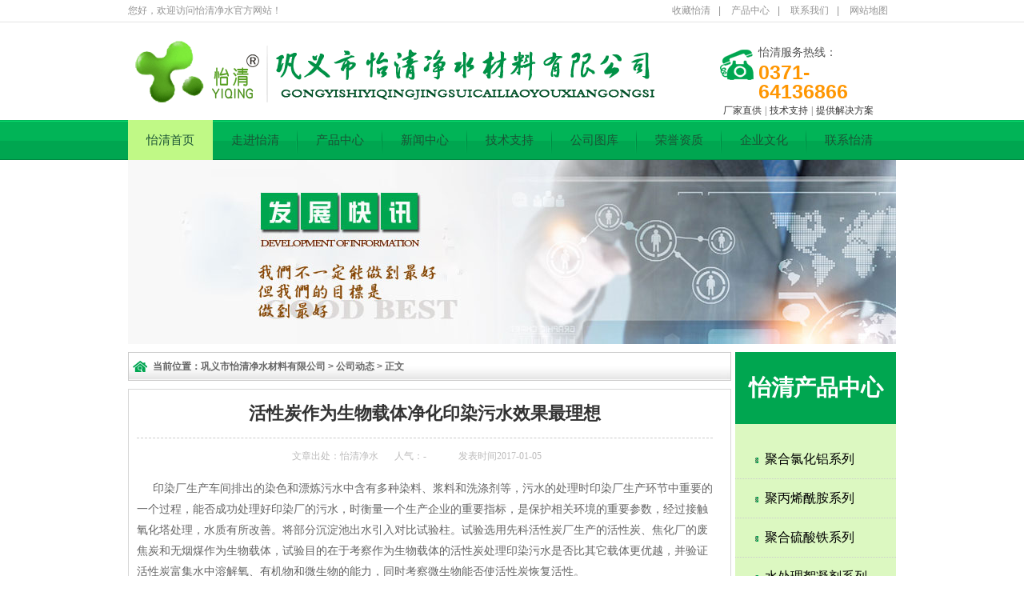

--- FILE ---
content_type: text/html
request_url: https://www.64030736.com/gsdt/75.html
body_size: 4275
content:

<!DOCTYPE html PUBLIC "-//W3C//DTD XHTML 1.0 Transitional//EN" "http://www.w3.org/TR/xhtml1/DTD/xhtml1-transitional.dtd">
<html xmlns="http://www.w3.org/1999/xhtml">
<head id="Head1">
<meta http-equiv="Content-Type" content="text/html; charset=gb2312" />
<meta http-equiv="X-UA-Compatible" content="IE=EmulateIE7" />
<title>活性炭作为生物载体净化印染污水效果最理想_巩义市怡清净水材料有限公司</title>
<meta name="keywords" content="" />
<meta name="description" content="印染厂生产车间排出的染色和漂炼污水中含有多种染料、浆料和洗涤剂等，污水的处理时印染厂生产环节中重要的一个过程，能否成功处理好印染厂的污水，时衡量一个生产企业的重要指标，是保护相关环境的重要参数，经过接触氧化塔处理，水质有所改善。将部分沉淀池出水引入对比试验柱。试验选用先科活性炭厂生产的活性炭、焦化厂的废焦炭和无烟煤作为生物载体，试验目的在于考察作为生物载体的活性炭处理印染污水是否比其它载体更优越，并验证活性炭富集水中溶解氧、有机物和微生物的能力，同时考察微生物能否使活性炭恢复活性。 选择合适的处" />
<link href="https://www.64030736.com/template/css/Style.css" rel="stylesheet" type="text/css" />
<link href="https://www.64030736.com/template/css/index.css" rel="stylesheet" type="text/css" />
<body>
<div class="top">
    <div class="topBar">
        <div class="welcome">
            <h2>您好，欢迎访问怡清净水官方网站！</h2>
            <div class="bookmark fr">
<a href="javascript:void(0);" onclick="javascript:addBookmark(this)" title="收藏怡清">收藏怡清</a>|
<a href="https://www.64030736.com/lxyq/" target="_blank" title="产品中心">产品中心</a>|
<a href="https://www.64030736.com/zjyq/1.html" target="_blank" title="联系我们">联系我们</a>|
<a href="/sitemap.html" target="_blank" title="网站地图">网站地图</a>
            </div>
            <div class="clear"></div>
        </div>
    </div>
    <div class="header">
        <div class="t_head clearfix">
            <h1 class="logo fl"><a href="/" title="怡清净水"><img src="https://www.64030736.com/template/images/logo.gif" title="怡清净水" alt="怡清净水" /></a></h1>
            <div class="top_r fr">
                <div class="tel">怡清服务热线：<br /><b>0371-64136866</b></div>
                <div class="hd_keywords"><a >厂家直供</a>|<a >技术支持</a>|<a >提供解决方案</a></div>
            </div>
        </div>
    </div>
    
    <div class="menu"> 
    <ul class="nav clearfix">
<li class="cur"><a href="/" title="怡清首页" >怡清首页</a></li>
<li><a href="https://www.64030736.com/zjyq/1.html" title="走进怡清" >走进怡清</a></li>
<li><a href="https://www.64030736.com/cqzx/" title="产品中心" >产品中心</a></li>
<li><a href="https://www.64030736.com/gsdt/" title="新闻中心" >新闻中心</a></li>
<li><a href="https://www.64030736.com/hyzx/" title="技术支持" >技术支持</a></li>
<li><a href="https://www.64030736.com/gstk/" title="公司图库" >公司图库</a></li>
<li><a href="https://www.64030736.com/zzry/" title="荣誉资质" >荣誉资质</a></li>
<li><a href="https://www.64030736.com/qywh/3.html" title="企业文化" >企业文化</a></li>
<li class="nobg"><a href="https://www.64030736.com/lxyq/2.html" title="联系怡清" >联系怡清</a></li>
    </ul>   
    </div> 
</div>
<div class="clear">
</div>
    <div class="topadcs">
        <img src="https://www.64030736.com/template/images/newpic.jpg" title="怡清净水" alt="怡清净水" />
    </div>
<div class="content">
    
    <div class="left2">

        <div class="plc2">
        <span>当前位置：<a href='/'>巩义市怡清净水材料有限公司</a> >  <a href='https://www.64030736.com/gsdt/'>公司动态</a> > 正文</span></div>

        <div class="left2top">
        </div>
        <div class="left2_main">
            <div class="n_info_con" id="printableview">
                <h1>
                    活性炭作为生物载体净化印染污水效果最理想</h1>
                <div class="info_con_tit">
                    <div class="info_con_tit">
                        <div class="n_tit">
                            <span>文章出处：怡清净水</span><span>人气：<span
                                id="cntrHits">-</span></span><span>发表时间2017-01-05
                            </span>
                        </div>
                    </div>
                </div>
                <div id="cntrBody">
<span style="font-size:14px;">&nbsp;&nbsp;&nbsp;&nbsp; 印染厂生产车间排出的染色和漂炼污水中含有多种染料、浆料和洗涤剂等，污水的处理时印染厂生产环节中重要的一个过程，能否成功处理好印染厂的污水，时衡量一个生产企业的重要指标，是保护相关环境的重要参数，经过接触氧化塔处理，水质有所改善。将部分沉淀池出水引入对比试验柱。试验选用先科活性炭厂生产的活性炭、焦化厂的废焦炭和无烟煤作为生物载体，试验目的在于考察作为生物载体的活性炭处理印染污水是否比其它载体更优越，并验证活性炭富集水中溶解氧、有机物和微生物的能力，同时考察微生物能否使活性炭恢复活性。</span><br />
<span style="font-size:14px;">&nbsp;&nbsp;&nbsp; 选择合适的处理工艺，对降低投资运行费用和保证处理效果至关重要。针对印染厂如何处理污水的问题，国内外学者作了大量的试验研究，本文就从以下几个方面来阐述一下印染厂污水的处理问题。</span><br />
<span style="font-size:14px;">但当印染工艺、采用的纤维种类和加工工艺变化后，污水水质将有较大变化。近年来由于化学纤维织物的发展，仿真丝的兴起和印染后整理技术的进步，使PVA浆料、人造丝碱解物(主要是邻苯二甲酸类物质)、新型助剂等难生化降解有机物大量进入印染污水，其CODCr浓度也由原来的数百mg/L上升到2000~3000mg/L以上，BOD5增大到800mg/L以上，pH值达11.5~12，从而使原有的生物处理系统CODCr去除率从70%下降到50%左右，甚至更低。</span><br />
<span style="font-size:14px;">为了实现洗车废水的循环使用,进行了以聚丙烯腈基活性炭纤维(PAN-ACF)为生物膜载体处理洗车废水的实验研究。以LAS、COD和NH3-N等指标考察了活性炭纤维生物膜反应器对洗车废水的处理效果。结果表明:在常温下、pH=6.5~7,当进水流量在30 mL/min时,反应器达到最佳运行参数,活性炭纤维载体生物膜法对LAS、COD和NH3-N等的去除率分别达到了97%、80%和60%。出水水质完全达到《生活杂用水水质标准》(CJ/T48-99)中洗车用水主要水质指标的规定。此外,实验表明PAN-ACF作为生物膜载体具有很好的生物亲和性和再生性。</span><br />
<span style="font-size:14px;">该产品具有孔隙结构发达、比表面积大、吸附能力强、强度高等特点，广泛应用于各类水的净化处理、黄金提取、催化剂及其载体、溶剂回收、空气净化以及味精、柠檬酸、酒类的脱色及精制等领域。&nbsp; </span><br />
<span style="font-size:14px;">　　活性炭对溶解氧的富集程度要比煤和焦炭高0.8~2.5倍，活性炭对有机物的吸附容量比其他惰性介质大得多，活性炭上富集的微生物量要比焦炭和煤高二个数量级。</span><br />
<span style="font-size:14px;">　　不同载体的处理效果统计表数据表明，三种不同载体中，活性炭对有机物去除率最高，是另两种载体的1~2倍，活性炭对COD的去除率比焦炭和煤高90%~92%，色度去除率高68%~78% ，BOD去除率提高了1.7~1.87倍。从不同载体上生物膜的耗氧速率数值可以看出，在活性污泥浓度接近的情况下，活性炭上生物膜的耗氧速率比其它二种载体高达28%~37%，说明活性炭柱上的微生物活性较强。</span>   
                </div>
                    <div class="clear"></div>
                <div class="apage" id="showfenye">
      
                </div>
                <div class="gduo" id="gduo">
                    <span>下一篇：<a href='https://www.64030736.com/gsdt/145.html'>聚合氯化铝铁的用途更加广泛，性价比更高</a></span>
                          上一篇：<a href='https://www.64030736.com/gsdt/74.html'>椰壳活性炭的基本参数介绍与相关功能使用</a>
                </div>  
            </div>


        </div>
                <div class="rightbot">
        </div>
    </div>
    <div class="leftr">
<div class="menu_c1">
    	<h2><a href="https://www.64030736.com/cqzx/" title="怡清产品中心" target="_blank">怡清产品中心</a></h2>

        <ul class="">
         
            <li><a href="https://www.64030736.com/cqzx/juhelvhualvxilie/" title="聚合氯化铝系列">聚合氯化铝系列</a></li>
          
            <li><a href="https://www.64030736.com/cqzx/jubingxixiananxilie/" title="聚丙烯酰胺系列">聚丙烯酰胺系列</a></li>
          
            <li><a href="https://www.64030736.com/cqzx/juheliusuantiexilie/" title="聚合硫酸铁系列">聚合硫酸铁系列</a></li>
          
            <li><a href="https://www.64030736.com/cqzx/shuichulixuningjixilie/" title="水处理絮凝剂系列">水处理絮凝剂系列</a></li>
          
            <li><a href="https://www.64030736.com/cqzx/shuichulishajunjixilie/" title="水处理杀菌剂系列">水处理杀菌剂系列</a></li>
          
            <li><a href="https://www.64030736.com/cqzx/shuichulichuchoujixilie/" title="水处理除臭剂系列">水处理除臭剂系列</a></li>
          
            <li><a href="https://www.64030736.com/cqzx/shuichulituosejixilie/" title="水处理脱色剂系列">水处理脱色剂系列</a></li>
          
            <li><a href="https://www.64030736.com/cqzx/shuichuli-PH-zhonghejixilie/" title="水处理PH中和剂系列">水处理PH中和剂系列</a></li>
          
            <li><a href="https://www.64030736.com/cqzx/yichenjixilie/" title="抑尘剂系列">抑尘剂系列</a></li>
          
            <li><a href="https://www.64030736.com/huoxingtanxilie/" title="活性炭系列">活性炭系列</a></li>
             
        </ul>

    </div>
          <div class="contactn mt10 mb10">
    <div class="tits">
        <h4>
            <a class="yan2" target="_blank" title="联系怡清" href="https://www.64030736.com/lxyq/2.html">联系怡清</a>
        </h4>
    </div>
    <div class="subnr">
<img style="margin-left:2px" src="https://www.64030736.com/template/images/CatactUs.jpg" alt="怡清净水" title="怡清净水" />
<div class="dianhua">
<span>定制热线：</span>
<b style="font-weight:bold;font-size:14px;">13783598378</b>
</div>         
<p><span>联系电话：</span>0371- 64030008</p>
<p><span>联系传真：</span>0371- 64033861</p>
<p><span>公司网址：</span>www.64030736.com</p>
<p>联系邮箱：<a href="mailto:yqjscl@163.com" target="_blank" title="怡清邮箱">yqjscl@163.com</a></p>
<p><span>公司地址：</span>巩义市西村镇永安路69号 </p>
 
   </div>
</div>
    </div>
    <div class="clear">
    </div>
</div>


<div align="center"></div> 
<div class="ft_bottom">
    <div class="footer">
        <div class="bot_nav clearfix">
<a href="/" title="怡清首页" >怡清首页</a>|
<a href="https://www.64030736.com/zjyq/1.html" title="走进怡清" >走进怡清</a>|
<a href="https://www.64030736.com/cqzx/" title="产品中心" >产品中心</a>|
<a href="https://www.64030736.com/gsdt/" title="新闻动态" >新闻动态</a>|
<a href="https://www.64030736.com/hyzx/" title="技术支持" >技术支持</a>|
<a href="https://www.64030736.com/gstk/" title="公司图库">公司图库</a>|
<a href="https://www.64030736.com/qywh/3.html" title="企业文化">企业文化</a>|
<a href="https://www.64030736.com/lxyq/2.html" title="联系怡清" >联系怡清</a>
            </div>
        <div class="ft_copy clearfix">
            <div class="f_logo fl">
                    <img src="https://www.64030736.com/template/images/f_logo.gif" title="怡清净水" alt="怡清净水" /></div>
            <div class="f_tx1 fl">
巩义市怡清净水材料有限公司  <em></em>
<a href="https://beian.miit.gov.cn/" title="备案号：豫ICP备09032726号-1" target="_blank">备案号：豫ICP备09032726号-1</a><br />
电话：0371-64136866<br />
手机：13783598378     <em></em>传真：0371-64136866<br />
网址 : www.64030736.com <em></em>E- mail：yqjscl@163.com<br />
QQ在线 ：41859514 <em></em>联系地址：巩义市西村镇永安路69号<br />


            </div>
            <div class="f_qr fl">
                <img src="https://www.64030736.com/template/images/qr.gif" title="怡清净水" alt="怡清净水" />
                </div>
        </div>
    </div>
</div>


</body>
</html>

--- FILE ---
content_type: text/css
request_url: https://www.64030736.com/template/css/index.css
body_size: 17617
content:
@charset "gb2312";
/*reset.css start*/

html{color:#000;background:#FFF;}
body,div,dl,dt,dd,ul,ol,li,h1,h2,h3,h4,h5,h6,pre,code,form,fieldset,legend,input,button,textarea,p,blockquote,th,td{margin:0;padding:0;}
table{border-collapse:collapse;border-spacing:0;}
fieldset,img{border:0;}
address,caption,cite,code,dfn,em,strong,th,var,optgroup{font-style:inherit;font-weight:inherit;}
del,ins{text-decoration:none;}
li{list-style:none;}
caption,th{text-align:left;}
q:before,q:after{content:'';}
abbr,acronym{border:0;font-variant:normal;}
sup{vertical-align:baseline;}
sub{vertical-align:baseline;}
input,button,textarea,select,optgroup,option{font-family:inherit;font-size:inherit;font-style:inherit;font-weight:inherit;}
input,button,textarea,select{*font-size:100%;}
input,select{vertical-align:middle;}

select,input,button,textarea,button{font:99% arial,helvetica,clean,sans-serif;}
pre,code,kbd,samp,tt{font-family:monospace;*font-size:108%;line-height:100%;}
.txtboxcs{ border:solid 1px #ccc; height:22px;}
body { color:#666666;font:12px/1.231 Verdana, Arial, Helvetica, sans-serif ,"宋体";} /*网站字体颜色*/
a { color:#666666; text-decoration:none; }  /*for ie f6n.net*/
a:focus{outline:0;} /*for ff f6n.net*/
a:hover { text-decoration:underline;}
.vam { vertical-align:middle;}
.clear{ clear:both; height:0; line-height:0; font-size:0;}
.clearfix:after{ content:""; clear:both; height:0; visibility:hidden; display:block;}
.clearfix{*zoom:1}
.tr { text-align:right;}
.tl { text-align:left;}
.center { text-align:center;}
.fl { float:left;}
.fr { float:right;}
.fw{ font-family:"微软雅黑","宋体";}
.pa{position:absolute;}
.pr{ position:relative}
.font14 { font-size:14px; font-weight:bold;}

/*title*/
h1 { font-size:32px;}
h2 { font-size:26px;}
h3 { font-size:20px;}
h4 { font-size:14px;}
h5 { font-size:12px;}
h6 { font-size:10px;}


/* -- 外边距 -- */
.m1 { margin:1px; }
.m2 { margin:2px; }
.m5 { margin:5px; }
.m10 { margin:10px; }
.mt2 { margin-top:2px;}
.mt5 { margin-top:5px;}
.mt8 { margin-top:8px;}
.mt10 { margin-top:10px;}
.mt12 { margin-top:12px;}
.mt15 { margin-top:15px;}
.mt20 { margin-top:20px;}
.mt30 { margin-top:30px;}
.mr5 { margin-right:5px;}
.mr10 { margin-right:10px;}
.mr12 { margin-right:12px;}
.ml5 { margin-left:5px; }
.ml7 { margin-left:7px; }
.mb10 { margin-bottom:10px;}
.ml12 { margin-left:12px; }
.ml10 { margin-left:10px; }
.ml20 { margin-left:20px; }
/*---title ---*/
.tit{zoom:1;}
.tit:after{content:"";display:block;height:0;clear:both;visibility:hidden;}
.tit{height:38px; line-height:38px;}
.tit em{float: left; color:#666; font-size:12px;font-weight:normal;padding-left:24px;}
.tit em a{color:#00A650; font-size:18px; font-weight:bold; display:inline-block; margin-right:8px;}
.tit b{float: right; font-weight:normal; font-size:12px;}
.tit b a{color:#24211d;}

/* -- 购物车外部框架 -- */
.cart_header , .cart_content , .cart_footer { width:760px; margin:0 auto;}
/* -- 页面整体布局 -- */
.header , .content , .footer { width:960px; margin:0 auto; }

.left { width:201px; float:left; overflow:hidden;}
.left2 { width:754px; float:left; overflow:hidden;}
.left3 { width:754px; float:left; overflow:hidden; color:#666;}
.right { width:754px; float:left; display:inline; margin-left:5px; overflow:hidden;}
.right2 { width:275px;  float:right; overflow:hidden;}
.right3 { width:201px; float:right; overflow:hidden; color:#666;}
.left2_main{ border:1px solid #D7D7D7;}
/*头部开始*/
.top{width:100%;height:200px;overflow: hidden;}
.topBar {width: 100%;border-bottom: 1px solid #e4e4e4;}
.welcome{width:960px;height:27px;margin:0 auto;color:#939393;position: relative;}
.welcome h2{float:left;font-size:12px;font-weight:normal;line-height:27px;}
.bookmark{float:right;line-height:27px;color: #939393;}
.bookmark a {color:#939393;padding:0 10px;display: inline-block;}
.mobile_site span {display: none;position: absolute;left:0;top: 30px;z-index:10;}
.welcome .licur span {display: block;}

.t_head{width:960px;height:106px;padding-top:16px;z-index: 10;}
.logo {width:600px;height:92px;padding-right:16px;}
.top_r {width:220px;overflow:hidden;}
.logo_slogan{padding: 17px 0 0 16px;width: 340px;}
.logo_slogan .p1 {font: 18px "Microsoft YaHei";color: #525252;}
.logo_slogan .p2 {font: bold 25px "Arial";color: #00a650;}
.tel {padding-left:48px;margin-top:10px;color:#525252;font: 14px/24px "Microsoft YaHei";background:url(../images/tel.gif) no-repeat left 6px;}
.tel b {color: #ff9601;font-size:25px;font-family: "Impact","Microsoft YaHei","Arial";}
.hd_keywords {font: 12px/24px "Microsoft YaHei";}
.hd_keywords a {padding: 0 4px;color: #333;}

.menu {width: 100%;background:url(../images/mu.gif);}
.nav{width:960px;height:50px; margin:0 auto;overflow:hidden;font: 15px/50px "Microsoft YaHei";}
.nav li {float:left;height:50px;white-space: nowrap; text-align:center; background:url(../images/nav_li.gif) no-repeat right 13px;}
.nav li a{ display:inline-block;height:50px;color:#1A5335; padding:0 23px; }
.nav li a:hover , .nav .cur a { text-decoration:none;background:#C0F986; }
.nav .nobg {background: none;}
.nav li span {display: inline-block;height: 50px;padding-left: 21px; background:url(../images/i_home.png) no-repeat left 18px;}
/*头部结束*/
.banner{width:100%;height:400px;position: relative;z-index: 10;}
.banner .bana {display: block;width:100%;height:400px;}
.banner .btn { bottom: 5px;margin-right: -450px; padding: 5px 6px; position: absolute; right: 50%;z-index: 7;}
.banner .btn span { background: none repeat scroll 0 0 #01B457; border: 1px solid #01B457; color: #FFFFFF; cursor: pointer;display: inline-block; margin-left: 5px;padding: 2px 5px;}
.banner .btn span.cur { font-weight: bold; padding: 4px 8px;}

.so_bg {width:100%;border-bottom: 1px dashed #d3d3d3;}
.searchbar {width:960px;margin:0 auto;padding:12px 0;}
.keywords {color:#919191;font: 12px/21px "Arial";}
.keywords b {font-weight: normal;color:#01B457;}
.keywords a {color:#919191;padding:0 12px;display: inline-block;white-space: nowrap;}
.search {width:376px;height:21px;}

.cont1{ height:378px; width:960px; margin:0 auto; overflow:hidden; font-family:"Microsoft Yahei";}
.cont1 h2{ height:80px; background:url(../images/cont1.png) no-repeat center center; padding-top:30px; text-align:center;}
.cont1 h2 a{ font-size:36px; color:#333; font-family:"宋体"; }
.cont1 h2 img{ vertical-align:middle; margin:0 10px;}
.cont1 h2 span{ color:#00A54F;}
.cont1 ul{ padding-left:15px;}
.cont1 ul li{ width:194px; background:url(../images/cont_yy.png) no-repeat center bottom; margin-right:56px; line-height:0; overflow:hidden; height:231px; float:left; position:relative;}
.cont1 ul li span{ display:block; font-size:20px; color:#2a2a2a; text-align:center; position:absolute; top:145px; left:0; line-height:49px; text-align:center; width:194px;}
.cont1 .nones{ margin-right:0;}

.menu_c{ width:212px; height:auto; margin-top:38px; font-family:"Microsoft Yahei"; background:#DCF8C1;z-index:12;}
.menu_c h2{ height:90px; background:#00A650; text-align:center; font-size:28px; line-height:90px;}
.menu_c h2 a{ color:#fff; font-weight:bold;}
.menu_c h3{ margin:15px 0 0 25px; height:35px; line-height:35px; font-size:18px;}
.menu_c h3 a{ color:#fff; background:url(../images/menu_ico1.gif) no-repeat left center; padding-left:15px;}
.menu_c ul { margin:20px 0 0 0px;z-index:11;}
.menu_c ul li{ font-size:16px; height:48px; line-height:48px; position:relative;z-index:10; border-bottom:1px #ccc dotted;}
.menu_c ul li a{ color:#000; background:url(../images/menu_ico2.gif) no-repeat 25px 7px; padding-left:37px;} 
.menu_c .ul01 li{ float:left; width:70px;} 
.menu_c .ul01 .last_li{ width:110px;}

.menu_c1{ width:201px; height:622px; margin-top:38px; font-family:"Microsoft Yahei"; background:#DCF8C1;z-index:12;}
.menu_c1 h2{ height:90px; background:#00A650; text-align:center; font-size:28px; line-height:90px;}
.menu_c1 h2 a{ color:#fff; font-weight:bold;}
.menu_c1 h3{ margin:15px 0 0 25px; height:35px; line-height:35px; font-size:18px;}
.menu_c1 h3 a{ color:#fff; background:url(../images/menu_ico1.gif) no-repeat left center; padding-left:15px;}
.menu_c1 ul { margin:20px 0 0 0px;z-index:11;}
.menu_c1 ul li{ font-size:16px; height:48px; line-height:48px; position:relative;z-index:10; border-bottom:1px #ccc dotted;}
.menu_c1 ul li a{ color:#000; background:url(../images/menu_ico2.gif) no-repeat 25px 7px; padding-left:37px;} 
.menu_c1 .ul01 li{ float:left; width:70px;} 
.menu_c1 .ul01 .last_li{ width:110px;}


.erji{ position:absolute; top:10px; left:85px; background:url(../images/menu_ico.png) no-repeat left 0px; padding-left:16px;z-index:999;display:block;}
.erji ul{ width:117px; padding:10px; background:#fff; margin:0;}
.menu_c li .erji li{ border-bottom:1px dashed #dfdedf; height:29px; line-height:29px;}
.menu_c li .erji li a{ background:url(../images/menu_ico3.gif) no-repeat left 8px; color:#333;}
.pro{ width:740px; margin-top:38px; font-family:"Microsoft Yahei"; overflow:hidden;}
.pro_nav{height:50px;border-bottom:1px solid #000; overflow:hidden; background:url(../images/pro_ico.png) no-repeat left 14px; padding-left:32px;}
.pro_nav span a{ font-size:14px; color:#373737; line-height:50px;}
.pro_nav li{ float:left; font-size:18px; font-weight:bold; line-height:40px;}
.pro_nav li a{ color:#333; padding-right:30px;}
.pro_nav li a:hover , .pro_nav .cur a { color:#00A650; text-decoration:none;}
.pro_c{  overflow:hidden;}
.pro_c ul li{ float:left; width:240px; overflow:hidden; margin:6px 6px 20px 0; line-height:0; height:260px;}
.pro_c ul li img { width:228px; height:175px; border:1px solid #e3e2e2; padding:5px;}
.pro_c ul li span{ display:block; text-align:center; line-height:42px; overflow:hidden; height:42px;}
.pro_c ul li span a{ color:#333; font-size:14px;}
.pro_c ul li i{ display:block; padding-left:8px; font-family:"Microsoft Yahei";}
.pro_c ul li i a{ display:inline-block; width:108px; height:30px; margin-right:2px; font-size:14px; font-weight:bold; background:#00A650; line-height:30px; text-align:center; color:#fff;}
.pro_c ul li i .ico1{ background:#4d4d4d;}
.pro_c .nones{ margin-right:0;}

.g-ab{width:960px; margin:0 auto; padding:60px 0 55px;background:url(../images/s01.gif) no-repeat 0 bottom;}
.ab-l{float: left; width:670px; float: left;padding-right:18px; background:url(../images/s02.gif) no-repeat right 0;}
.ab-l dl{padding:4px 0 0;}
.ab-l dt{float: left; width:340px;}
.ab-l dt img{display:block; width:332px;height:210px;padding:3px;border:1px solid #e6e6e6;}
.ab-l dd{width:305px; float: right;}
.ab-l h6 a{font-size:12px;}
.ab-l dd p{overflow: hidden;line-height:24px; text-indent:24px; color:#363636; height:144px; margin:10px 0 20px;}
.ab-l dd span{display:block;}
.ab-l dd span a{display:inline-block;margin-right:3px; width:88px; height:25px; line-height:25px; text-align:center; color:#fff; background:#8d8d8d; border-bottom:4px solid #686868;}
.ab-l dd span a.red{background:#00A650; border-color:#02793B;}
.ab-l h3{background:url(../images/tab.gif) no-repeat 0 center; overflow: hidden;}
.ry{width:240px; float: right; position:relative;}
.ry h3{background:url(../images/try.gif) no-repeat 0 center;padding:0 0 0 10px; overflow: hidden;}
.ry h3 em{color:#fff;}
.ry h3 a{color:#fff;}
.ry .list-con{padding:20px 0 0;background:#eff3ed; height:200px;}
.ry .list-con-a{padding:60px 9px 0 0;/*position:absolute; left:-10px; z-index:99; float:none; top:80px;*/}
.ry .list-con-c{padding:60px 0 0 0 ; float:right; /*position:absolute; right:-10px;z-index:99;float:none;*/}
.ry p{width:182px;float:left;}
.ry p img{width:180px;display:block; border:1px solid #e6e6e6;}
.ry p span{display:block; text-align:center;padding:12px 0;}
.ry p a{color:#333;}

.g-sb{width:960px; margin:0 auto;}
.g-sb h3{background:url(../images/tsb.gif) no-repeat 0 center; overflow: hidden;}
.g-sb h3 span{color:#00A650; font-size:16px;}
.list-con-a,.list-con-b{float: left;}
.g-sb .list-con{padding:15px 0 0;}
.g-sb .list-con-a{padding:60px 0 0;}
.g-sb .list-con-c{padding:60px 0 0 0 ; float: right;}
.g-sb li{width:208px;padding:0 9px; float: left;}
.g-sb li img{width:204px;height:144px;display:block; border:1px solid #e6e6e6;padding:1px;}
.g-sb li span{display:block; text-align:center;padding:12px 0;}
.g-sb li a{color:#666;}

.coo_bj{ background:url(../images/coo_bj.jpg) repeat-x; height:450px; overflow:hidden;}
.coo{ width:966px; height:410px; margin:0 auto; overflow:hidden; padding-top:40px; font-family:"Microsoft Yahei";}
.coo h2{ height:65px; background:url(../images/coo_line.png) no-repeat center 15px; overflow:hidden; text-align:center;}
.coo h2 a{ font-size:30px; color:#fff; line-height:30px;}
.coo h2 span{display:block ;font:14px Arial, Helvetica, sans-serif; color:#88BAA0; text-transform:uppercase; line-height:27px;}
.coo_c{ height:288px; overflow:hidden; margin-top:6px;}
.coo_c ul{ border:1px solid #e3e3e3; height:261px; overflow:hidden;}

.dy{ height:552px; overflow:hidden; background:url(../images/n_blockbg.jpg) no-repeat center top; margin-top:30px;}
.new{ width:645px; height:475px; border:1px solid #ddd; background:#fff; overflow:hidden; margin-top:30px; position:relative; margin-left:-5px;}
.new dl{ margin:27px 21px 0 21px; height:187px; border-bottom:1px solid #e4e4e4; overflow:hidden;}
.new dt{ width:207px; height:163px; overflow:hidden; float:left;}
.new dt img{width:205px; height:161px;border: 1px solid #dfdfdf;}
.new dd{ width:370px; height:161px; overflow:hidden; position:relative; float:right;}
.new dd h4 a{ display:block; font:14px "Microsoft Yahei"; line-height:19px; height:38px; overflow:hidden; color:#333; font-weight:bold;}
.new dd p{ font-family:"宋体"; color:#666; line-height:24px; height:72px; overflow:hidden; margin-top:10px;}
.new dd em a{ display:block; font-family:"宋体"; color:#058b01; position:absolute; bottom:0; left:0;}
.n_list { padding:12px 0 0 0;}
.n_list li {float:left; margin: 0 20px 0 20px;display:inline;font-family:"宋体"; height:33px; border-bottom:1px dotted #8b8b8b; line-height:33px; overflow:hidden; width:253px; background:url(../images/item2.gif) no-repeat left 13px; padding-left:12px;}
.n_list li a{ color:#666;}
.n_list .nones{ border-bottom:0;}

.tit1{ position:relative;height:38px; font:14px "Microsoft Yahei"; border-bottom:2px solid #058b01; line-height:38px; }
.tit1 ul {position: absolute;left:0;top:0;}
.tit1 li {float: left;}
.tit1 li a {color:#333; padding:0 32px 5px 32px; display:inline-block; height:40px;}
.tit1 li a:hover,.tit1 ul .cur a{ background:url(../images/n_tri.gif) no-repeat center bottom #058b01; font-weight:bold; color:#fff; text-decoration:none;}
.tit1 span a{ color:#666; font-size:12px; font-family:"宋体"; padding-right:10px;} 

.faq{ width:293px; height:475px;border:1px solid #ddd; background:#fff; overflow:hidden; margin-top:30px;}
.faq .tit1{ margin-bottom:5px;}
.faq .tit1 em a,.faq .tit1 .cur a{ padding:0 15px; background:none; color:#058b01; font-weight:bold;}
.faq dl{ margin:0 10px; padding:19px 0; border-bottom:1px dotted #666;}
.faq dt{ height:18px; font-family:"宋体"; font-weight:bold; overflow:hidden; background:url(../images/faq_q.gif) no-repeat left 1px; padding-left:22px; line-height:18px;}
.faq dt a{ color:#666;}
.faq dd{background:url(../images/faq_a.gif) no-repeat left 0; padding-left:22px; color:#484848; font-family:"宋体"; margin-top:5px; line-height:20px;}
.faq .nones{ border-bottom:0;}

.bottomt{width:1000px; height:auto; overflow:hidden; margin:0 auto;}
.bottom_1{width:1000px; height:32px; background:url(../images/bottomare.jpg) no-repeat; overflow:hidden;}
.bottom_1_l{width:100px; height:32px; line-height:32px; font-size:13px; font-weight:bold; color:#2b4168; text-align:center;}
.bottom_1_m{width:896px; height:32px; display:inline;}
.bottom_1_m_con{width:840px; height:32px; line-height:32px;}
.bottom_1_m_con a{ color:#5d5a5a; margin:5px;}
.bottom_1_m_con a:hover{color:Red;}
.bottom_1_r{width:50px; height:30px; line-height:30px;}
.bottom_1_r a{ color:Black;}
.bottom_2{width:1000px; height:auto; min-height:30px; padding-top:10px; overflow:hidden;}
.bottom_link_b{width:1000px; height:3px; background:url(../images/bottom_link_b.jpg) no-repeat;}
.bottom_c{width:998px; line-height:30px; border:1px solid #e7e7e7; border-bottom:1px solid #d2d2d2; border-top:none; background:url(../images/bottomlink.jpg) no-repeat;}
.bottom_2_l{width:100px; height:30px; line-height:30px; font-size:13px; font-weight:bold; color:#00A650; text-align:center;}
.bottom_c a{ color:#5d5a5a; margin:5px;}
.bottom_c a:hover{color:Red;}

/*底部开始*/
.ft_bottom{ height:250px; overflow:hidden; background:url(../images/f_nav.gif) repeat-x center top;}
.bot_nav{ height:35px; font-family:"宋体"; line-height:35px; overflow:hidden; text-align:center; color:#fff;}
.bot_nav a{ color:#fff; padding:0 25px;}

.f_logo{ width:161px; height:116px; overflow:hidden; display:inline; margin:30px 0 0 130px;}
.f_logo img{ width:161px; height:116px;}

.f_tx1{ width:380px; height:160px; display:inline; margin:25px 0 0 50px; position:relative; line-height:24px; color:#666; font-family:"宋体"; text-transform:uppercase;}
.f_tx1 em{ padding:0 10px;}
.f_tx1 a{ color:#666;}
.f_tx1 a.a01{ position:absolute; top:110px; left:118px;}
.f_tx1 a.a02{ position:absolute; top:100px; left:183px;}
.f_tx1 a.a03{ position:absolute; top:98px; left:218px;}
.f_tx1 a.a04{ position:absolute; top:98px; left:261px;}
.f_qr{ width:112px; height:112px; overflow:hidden; margin-top:33px;}
.f_qr img{width:112px; height:112px; }